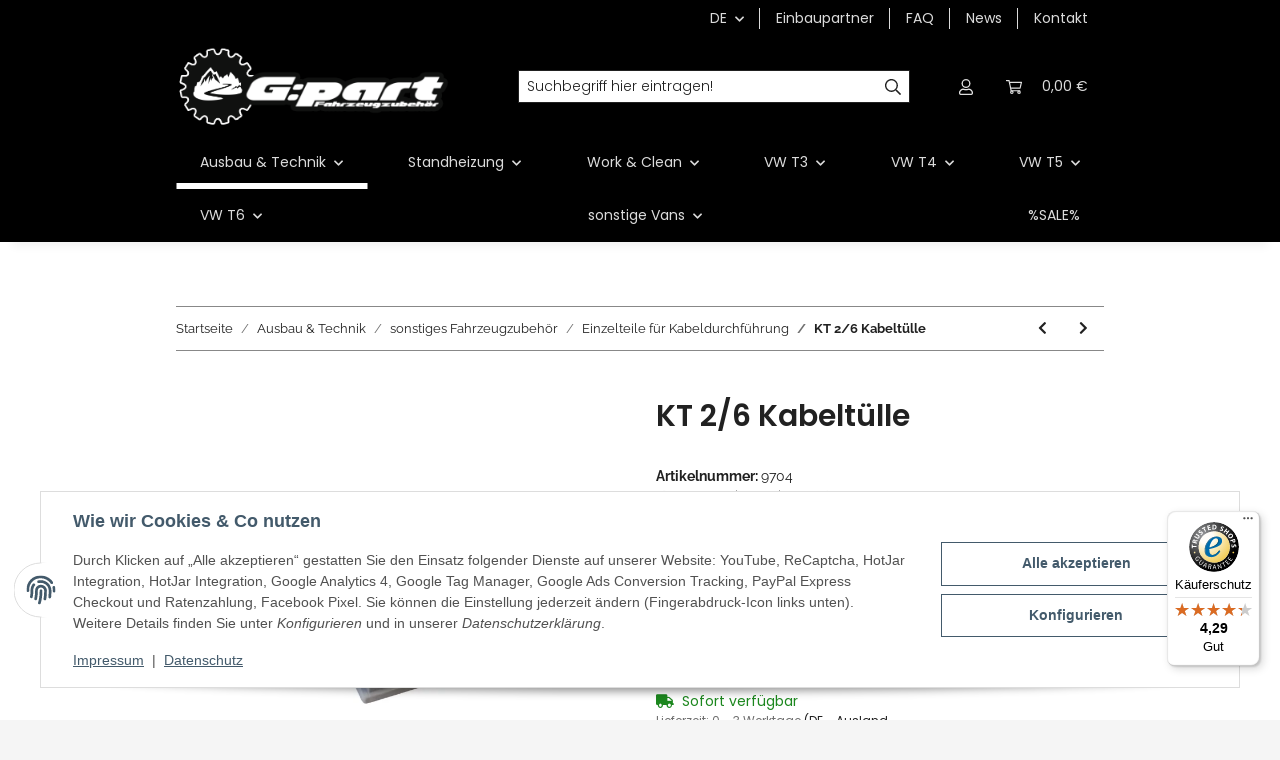

--- FILE ---
content_type: text/css
request_url: https://www.g-part.de/plugins/dzm_resources/frontend/css/dzm_resources.style.css?v=1.4.1
body_size: 3038
content:
/*
--------
GENERAL
--------
 */


.alert.alert-dzm.dzm-opc-hint{
    font-weight: bolder;
    padding: 25px 0 5px 0;
    border-bottom: 1px solid #e2e5e9;
    border-radius: 0;
    font-size: 1.2rem;
    margin-bottom: 35px;
}
.alert.alert-dzm {
    border: 0;
    box-shadow: unset;
    padding: 10px 0 0 0;
}

.alert-clean {
    padding:0;
    box-shadow: none;
    margin:15px 0;
    opacity: .85;
}

#opc .modal .alert h1, #opc .modal .alert h2, #opc .modal .alert h3, #opc .modal .alert h4, #opc .modal .alert h5, #opc .modal .alert h6 {
    font-weight: bolder;
}

#opc #configModal .modal-dialog .checkbox-standalone {
    background-color: #F5F7FA;
    border-radius: 5px;
    margin-bottom: 16px;
    padding: 16px;
}

#opc #configModal .modal-dialog {
    width:900px;
}

.dzm-opc-hint-headline{
    font-size: 1.25rem;
    padding-left: 0;
    font-weight: 900;
    text-transform: uppercase;
}
.dzm-opc-hint{
    font-size: 1.1rem;
    padding-left: 0;
    font-weight: 900;
}

/*.niu-backdrop.show {

    opacity: 0!important;
    pointer-events: none!important;
}

.niu-popup-container.show {
    pointer-events: none!important;
}

.niu-sidebar.show {
    pointer-events: all!important;
}*/

.opc-portlet-toolbar {
    z-index: 9000!important;

}

/*
--------
DZM OPC EDITOR STYLES
--------
 */


.dzm-opc-nav-tabs .nav-tabs{
    display: flex;
    justify-content: center;
    border-bottom: none;
}

.dzm-opc-nav-tabs .nav-link {
    font-weight: 400;
    text-transform: uppercase;
    font-size: 0.8rem;
}

.dzm-opc-nav-tabs .nav-link::after {
    border-width: 0 0 1px !important;
}


/*
--------
DZM OPC BLUEPRINT WRAPPER
--------
 */


.dzm-blueprint-wrapper {
    background-color:#fbfbfb;
    padding:25px 20px;
    border-radius: 10px;
    position: relative;
    transition: background-color .3s ease;
}

.dzm-plugin-info-item {
    background-color:#ececec;
    color:#032430;
    padding:3px 12px;
    font-size: .65rem;
    display: inline-flex;
    border-radius: 4px;
}

/*.dzm-plugin-info-item.dzm-opc-plus-tag {
    background-color: #136e4d;
}

.dzm-opc-plus-tag span:before {
    color:white !important;
}

.dzm-plugin-info-item.dzm-opc-plus-tag a {
    color:white !important;
}*/

.dzm-blueprint-item {
    border:1px dashed #c3c7cb;
    padding: 10px;
    border-radius: 10px;
    opacity: 1;
    position:relative;
    background-color:#fff;
    margin-bottom: 10px;
    transition: all .3s ease-in-out
}


.dzm-blueprint-item:hover {
    opacity: 1;
    z-index: 2;
}

.dzm-blueprint-wrapper:hover {
    background-color: #f7f7f7;
    transition: background-color .3s ease;
}

#main-wrapper {
    position: relative;
}

.bluePrintBackdrop {
    position: absolute;
    top: 0;
    left: 0;
    width: 100%;
    height: 100%;
    background-color: #c1cad380;
    backdrop-filter: blur(4px);
    z-index: 1;
    opacity: 0;
    pointer-events: none;
    transition: opacity 0.3s ease;
}





.dzm-plugin-info-opc span:before {
    content: '\F4B5';
    font-family: 'bootstrap-icons', sans-serif;
    color:#21956b;
    display: inline-flex;
    transform: translateY(2px);
    margin-right: 3px;
}

.dzm-plugin-info-opc a {
    color:#032430;
    text-decoration: none !important;
}


/*
--------
SPLIDE
--------
 */
/*AUS DZMImageSlider*/
.splide__pagination--ttb{
    align-items: unset;
}

/*allgemein*/
.splide__arrow {
    height:5rem!important;
    border-radius: .05rem!important;
    opacity: 1!important;
    background: rgba(255, 255, 255, 0.16)!important;
}
.splide__arrow svg {
    fill: rgba(0, 0, 0, 0.5) !important;
    height: 1rem;
    transition: fill .2s linear;
    width: 1rem;
    /*transform: translateX(4px);*/
}

.splide__arrow:hover:not(:disabled) svg {
    fill: rgba(0, 0, 0, 0.85) !important;
}

.splide__arrow--prev svg {
    /*transform: scale(-1) translateX(4px);*/
    transform: scale(-1);
}

.splide__pagination__page {
    border-radius: 3px!important;
    height: 6px!important;
    width: 10px !important;
    /*width: 5px!important;*/
    transition: all 0.5s ease-in-out!important;
    opacity: 1!important;
}

.splide__pagination__page.is-active {
    width: 25px !important;
    transform: unset!important;
    transition: all 0.5s ease-in-out;
    background: var(--primary) !important;
}

.splide__arrow--next {
    right:0;
}

.splide__arrow--prev {
    left:0;
}


@media screen and (min-width: 991px) {


    .splide__arrow--prev {
        left: -2rem;
    }

    .splide__arrow--next {
        right: -2rem;
    }

}


/*
-------
DZM Notices
-------
 */

/* STYLE 2*/

.dzm-notice-bordered {
    padding:10px 0;
    border-top:1px solid #e5e5e5;
    border-bottom:1px solid #e5e5e5;

}

/* STYLE 3*/

.dzm-notice-full {
    padding: 0.75rem 1.25rem;
    background-color:#f9f9f9;
    margin-bottom: 0.5rem;
    margin-top: 0.5rem;
}

.dzm-notice-card {
    padding:10px 25px;
    box-shadow: 0 5px 15px 0 rgb(0 0 0 / 10%);
    border-radius:4px;
    margin-bottom: 0.5rem;
    margin-top: 0.5rem;
}
.dzm-notice-clean {
    padding:10px 0;
}

/*
--------
DZMRichtextPlus & DZMRichtextVariables
--------
 */
.dzm-rtp-wrapper{
    position: relative;
}
.dzm-crop-text.dzm-collapsed{
    text-overflow: ellipsis ;
    overflow: hidden;
    -webkit-mask-image: linear-gradient(white, transparent);
    transition: all 1s ease-in-out;
}
.dzm-crop-text.dzm-collapsed.crop-s{
    max-height: 5vh;
}
.dzm-crop-text.dzm-collapsed.crop-m{
    max-height: 10vh;
}
.dzm-crop-text.dzm-collapsed.crop-l{
    max-height: 20vh;
}
@media (max-height:850px) {
    .dzm-crop-text.dzm-collapsed.crop-s{
        max-height: 10vh;
    }
    .dzm-crop-text.dzm-collapsed.crop-m{
        max-height: 20vh;
    }
    .dzm-crop-text.dzm-collapsed.crop-l{
        max-height: 30vh;
    }
}

.dzm-crop-text{
    transition: all 0.3s ease-in-out;
    overflow-y: scroll;
    -webkit-mask-image: none;
    max-height: 100vh;
}

/*
--------
Blueprint Store @ OPC Editor
--------
 */

.opc-bps-btn{
    border-radius: 25px;
    color: white;
    font-weight: 700;
}

.opc-bps-wrapper {
    background-color:white;
}

#btnImportBlueprint{
    bottom:280px!important;
}


/*
--------
DZM ConsentScript
--------
 */

.dzm-consc-wrapper{
    width: 100%;
    border: 1px dashed #146f63;
    border-radius: 5px;
    padding: 1rem;
    position: relative;
}
#dzm-consc-no-script:before{
   content: 'Script: Kein Skript gewählt';
    background: #146f63;
    color:white;
    font-weight: bold;
   position: absolute;
   top: -27px;
   left: 10px;
   padding: 2px 15px;
   border-radius: 5px 5px 0 0;
}

#dzm-elfwdg-no-script:before{
    content: 'Widget: Kein Widget gewählt';
    background: #f92e62;
    color:white;
    font-weight: bold;
    position: absolute;
    top: -27px;
    left: 10px;
    padding: 2px 15px;
    border-radius: 5px 5px 0 0;
}

.dzm-cookie-alert {
    border: 1px dashed #c5cede;
    color: #6b717d;
    cursor: pointer;
    background: transparent;
    transition: all 0.6s ease;
}
.dzm-cookie-alert:hover{
    scale: 105%;
    background: white;
    border:1px solid #c5cede
}



.dzm-cookie-alert-content a {
    color: #6b717d;
    font-weight: bold;
}

/*
--------
DZM ELFSIGHT
--------
 */
.eapps-widget-toolbar{
    overflow: hidden;
}

/*
--------
DZM PopUp Container
--------
 */



.dzm-popup-container {
    position: fixed;
    background: transparent;
    z-index: 2001;
    left: 0;
    right: 0;
    top: 0;
    bottom: 0;
    max-height: 80vh;
    margin: auto;
    max-width: fit-content;
    height: fit-content;
    min-height: 10vh;
    transition: all 0.5s ease;
    translate: 0 100px;
    opacity: 0;
    pointer-events: none;
}

.dzm-popup-container-preview {

    background: transparent;
    position: relative;
    margin: auto;
    width: fit-content;
    height: fit-content;
    min-width: 30vw;
    min-height: 10vh;

}

.dzm-popup-container-preview:before {
    content: "Preview Popup Container";

}
.dzm-popup-button-preview:before{
    content: "Preview Popup Trigger Button"
}

.dzm-preview-frame{
    padding: 1rem;
    border: 1px dashed #146f63;
    border-radius: 15px;

    height: fit-content;
    margin: 2.5rem auto;


}
.dzm-preview-frame:before{
    border-top: 1px dashed #146f63;
    border-left: 1px dashed #146f63;
    border-right: 1px dashed #146f63;
    border-radius: 10px 10px 0 0;
    padding: 5px 10px;
    position: absolute;
    translate: 9px -44px;
    font-size: 10px;
    font-weight: bold;
}

.dzm-popup-container.show {
    translate: 0 0;
    opacity: 1;
    pointer-events: all;

}

.dzm-popup-close-btn {
    border: unset;
    width: 25px;
    height: 25px;
    display: flex;
    align-items: center;
    justify-content: center;
    border-radius: 20px;
    background: black;
    color: white;
    position: absolute;
    right: 4px;
    top: -12px;
    z-index: 3000;
    transition: all 0.3s ease-in-out;
}
.dzm-popup-close-btn:hover {

    rotate: 180deg;


}

.dzm-popup-content-wrapper{
    position: relative;
    overflow-x: hidden;
    overflow-y: auto;
    max-height: 80vh;
    height: fit-content;
}


/*
--------
DZM Countdown Plus
--------
 */

.dzm-cpd-counter-wrapper {
   /* padding:2px 5px;*/
    border-radius: 3px;
    font-weight: bold;
}

/*
--------
DZM Progressbar
--------
 */

.dzm-pb{
    height: 20px;
    width: 0%;
    position: relative;
    background: #A9A29D;
    border-radius: 4px;
    transition: all 0.3s ease;
    opacity: 0;

}



[data-dzm-pb-progress]{

    /*background: #BFD037;*/
    height: 100%;
    transition: width 0.1s ease;
    width: 0;
    position: absolute;

}

.dzm-pb.dzm-pb--no-animation
,.dzm-pb--no-animation [data-dzm-pb-progress]
,.dzm-pb--no-animation [data-dzm-pb-marker]
{
    transition: unset!important;
}


[data-dzm-pb-marker]{
    width: 2px;
    height: 100%;
    /*background-color: white;*/
    position: absolute;
    transition: all 0.3s ease;
    left: 0;
    top:0;
}
.dzm-pb__marker-icon{
    position: absolute;
    top: -10.5px;
    border: 3px solid white;
    width: 42px;
    height: 42px;
    border-radius: 21px;
    display: flex;
    align-items: center;
    justify-content: center;
    left: -20px;
    opacity: 1;
    /*background: #A9A29D;*/
    /*color: white;*/
    transition: all 0.3s ease;
    cursor: pointer;
}
.dzm-pb__marker-tooltip{
    position: absolute;
    top: 0;
    left: 0;
    opacity: 0;
    transition: all 0.3s ease;
    transform: translate(-50%, 100%);
}
.dzm-pb:hover .dzm-pb__marker-icon{
    opacity: 0.3;
    z-index: 100;
}
.dzm-pb:hover .dzm-pb__marker-icon:hover{
    opacity: 1;
}
.dzm-pb:hover .dzm-pb__marker-icon:hover + .dzm-pb__marker-tooltip{
    opacity: 1;
}

[data-dzm-pb-marker].done .dzm-pb__marker-icon{
   /* background: #BFD037;*/

}

[data-dzm-pb-goal]{
    z-index: 10;
    position: absolute;
    top: 0;
    left: 0;
    width: 100%;
    display: flex;
    align-items: center;
    justify-content: center;
    font-size: 0.9rem;
    font-weight: 600;
}


/*
--------
#SKELETON MARKUP
--------
 */

.dzm-skeleton {
    background-color:#e5e5e5;
    border-radius:5px;
    display:block;
}

.dzm-skeleton--wrapper {
    width:100%;
    display:flex;
    flex-direction:column;
    gap:10px;
}

.dzm-skeleton--image {
    height:220px;
    width:100%;
}

.dzm-skeleton--headline {
    width:50%;
    height:20px;
    margin-bottom:10px;
}

.dzm-skeleton--text {
    width:70%;
    height:20px;
}

.dzm-skeleton--price {
    width:15%;
    height:20px;
    margin-top:10px;
}

.tooltip{
    z-index: 999999!important;
}
.dzm-pb__marker-icon--hide{
    background: transparent!important;
    color: transparent!important;
    border: unset!important;
}

/*
--------
#SKELETON BOX
--------
 */
.skeleton-box {
    display: inline-block;
    height: inherit;
    position: relative;
    overflow: hidden;
    background-color: #DDDBDD;
}
.skeleton-box::after {
    position: absolute;
    top: 0;
    right: 0;
    bottom: 0;
    left: 0;
    transform: translateX(-100%);
    background-image: linear-gradient(
            90deg,
            rgba(255,255,255, 0) 0,
            rgba(255,255,255, 0.2) 20%,
            rgba(255,255,255, 0.5) 60%,
            rgba(255,255,255, 0)
    );
    animation: shimmer 1.5s infinite;
    content: '';
}


@keyframes shimmer {
    100% {
        transform: translateX(100%);
    }
}

--- FILE ---
content_type: text/javascript
request_url: https://widgets.trustedshops.com/js/XB916AF86B85C55B80DD020D04FC93CFB.js
body_size: 1513
content:
((e,t)=>{const a={shopInfo:{tsId:"XB916AF86B85C55B80DD020D04FC93CFB",name:"G:part Fahrzeugzubehör",url:"www.g-part.de",language:"de",targetMarket:"DEU",ratingVariant:"WIDGET",eTrustedIds:{accountId:"acc-0562d1f4-5d8e-457a-908f-2e040beab2c9",channelId:"chl-f5a2a7c3-5a88-43b6-8d06-3310bb88e3b7"},buyerProtection:{certificateType:"CLASSIC",certificateState:"PRODUCTION",mainProtectionCurrency:"EUR",classicProtectionAmount:100,maxProtectionDuration:30,plusProtectionAmount:2e4,basicProtectionAmount:100,firstCertified:"2023-02-21 00:00:00"},reviewSystem:{rating:{averageRating:4.29,averageRatingCount:51,overallRatingCount:147,distribution:{oneStar:5,twoStars:4,threeStars:0,fourStars:4,fiveStars:38}},reviews:[{average:4,buyerStatement:"Kam 2 Tage später als Briefsendung statt wie extra bezahlt als Paket. Heizungsregler wie beschrieben, passt und funktioniert.",rawChangeDate:"2025-12-04T11:30:37.000Z",changeDate:"4.12.2025",transactionDate:"27.11.2025"},{average:5,buyerStatement:"Ich bekam zeitnah Antworten auf meine Fragen. Auch die Lieferung kam prompt und war super gut verpackt. \nDanke",rawChangeDate:"2025-11-20T16:03:46.000Z",changeDate:"20.11.2025",transactionDate:"7.11.2025"},{average:5,buyerStatement:"Kleines nötiges Ersatzteil für T4 Bus wurde schnell geliefert!",rawChangeDate:"2025-10-28T08:26:59.000Z",changeDate:"28.10.2025"}]},features:["SHOP_CONSUMER_MEMBERSHIP","GUARANTEE_RECOG_CLASSIC_INTEGRATION","REVIEW_COLLECTOR","MARS_REVIEWS","MARS_EVENTS","DISABLE_REVIEWREQUEST_SENDING","MARS_QUESTIONNAIRE","MARS_PUBLIC_QUESTIONNAIRE"],consentManagementType:"OFF",urls:{profileUrl:"https://www.trustedshops.de/bewertung/info_XB916AF86B85C55B80DD020D04FC93CFB.html",profileUrlLegalSection:"https://www.trustedshops.de/bewertung/info_XB916AF86B85C55B80DD020D04FC93CFB.html#legal-info",reviewLegalUrl:"https://help.etrusted.com/hc/de/articles/23970864566162"},contractStartDate:"2023-02-02 00:00:00",shopkeeper:{name:"G.part Fahrzeugzubehör, Inh. Florian Gleisenberg",street:"Särka 15a",country:"DE",city:"Weißenberg",zip:"02627"},displayVariant:"full",variant:"full",twoLetterCountryCode:"DE"},"process.env":{STAGE:"prod"},externalConfig:{trustbadgeScriptUrl:"https://widgets.trustedshops.com/assets/trustbadge.js",cdnDomain:"widgets.trustedshops.com"},elementIdSuffix:"-98e3dadd90eb493088abdc5597a70810",buildTimestamp:"2026-01-15T05:38:37.865Z",buildStage:"prod"},r=a=>{const{trustbadgeScriptUrl:r}=a.externalConfig;let n=t.querySelector(`script[src="${r}"]`);n&&t.body.removeChild(n),n=t.createElement("script"),n.src=r,n.charset="utf-8",n.setAttribute("data-type","trustbadge-business-logic"),n.onerror=()=>{throw new Error(`The Trustbadge script could not be loaded from ${r}. Have you maybe selected an invalid TSID?`)},n.onload=()=>{e.trustbadge?.load(a)},t.body.appendChild(n)};"complete"===t.readyState?r(a):e.addEventListener("load",(()=>{r(a)}))})(window,document);